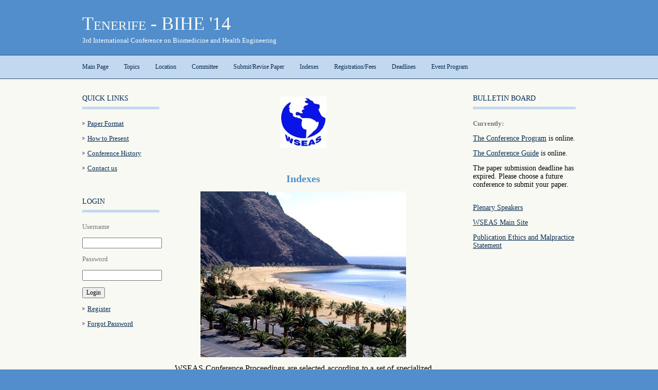

--- FILE ---
content_type: text/html;charset=utf-8
request_url: https://www.wseas.org/cms.action?id=6590
body_size: 2395
content:
<!DOCTYPE html PUBLIC "-//W3C//DTD XHTML 1.0 Transitional//EN" "http://www.w3.org/TR/xhtml1/DTD/xhtml1-transitional.dtd">
<html xmlns="http://www.w3.org/1999/xhtml" xml:lang="EN" lang="EN"
	dir="ltr">
<head profile="http://gmpg.org/xfn/11">
<!--<title>Tenerife - BIHE '14</title>-->
<title>WSEAS</title>
<meta http-equiv="Content-Type" content="text/html; charset=iso-8859-1" />
<meta http-equiv="imagetoolbar" content="no" />
<link rel="stylesheet" href="sites/1/styles/layout_child.css" type="text/css" />
<!-- 3 Column Stylesheet Added To The Page And Not To The Layout.css -->
<!-- <link rel="stylesheet" href="sites/1/styles/3_column.css" type="text/css" />-->
<script type="text/javascript">
function selectConf(dropdown)
{
var value = dropdown.options[dropdown.selectedIndex].value;
dropdown.selectedIndex=0;
window.location=value;
}
</script>
</head>
<body id="top">
	<div class="wrapper row1">
		<div id="header" class="clear">
			<div class="fl_left">
				<h1>
											<a href="#">Tenerife - BIHE '14</a>
									</h1>
								<p>3rd International Conference on Biomedicine and Health Engineering</p>
							</div>
					</div>
	</div>
	<div class="wrapper row2">
		<div id="topnav">
			<ul>
																<li><a href="cms.action?id=6585">Main Page</a></li>  												<li><a href="cms.action?id=6586">Topics</a></li>  												<li><a href="cms.action?id=6587">Location</a></li>  												<li><a href="cms.action?id=6588">Committee</a></li>  												<li><a href="cms.action?id=6589">Submit/Revise Paper</a></li>  												<li><a href="cms.action?id=6590">Indexes</a></li>  												<li><a href="cms.action?id=6591">Registration/Fees</a></li>  												<li><a href="cms.action?id=6592">Deadlines</a></li>  												<li><a href="cms.action?id=6593">Event Program</a></li>  			</ul>
			<div class="clear"></div>
		</div>
	</div>
	<div class="wrapper row4">
		<div id="container" class="clear">
			<div id="left_column">
				<div class="holder">
					<h2 class="title">Quick Links</h2>
					<ul class="nostart">
																								<li><a href="cms.action?id=6595">Paper Format</a></li>  																		<li><a href="cms.action?id=6596">How to Present</a></li>  																		<li><a href="cms.action?id=6856">Conference History</a></li>  																		<li><a href="cms.action?id=6597">Contact us</a></li>  					</ul>
					&nbsp;
				</div>
				  				<div class="holder">
					<h2 class="title">Login</h2>
					<form name="loginForm" action="login.action" method="post">
						<ul class="nostart">
							<li>Username</li>
							<li><input name="username" title="username" type="text"
								class="text"/></li>
							<li>Password</li>
							<li><input name="password" title="password" type="password"
								class="text"/></li>
							<li><input type="submit" value="Login" /></li>
							<li><a href="#" onclick="window.open ('showCMSRegisterForm.action','Register','menubar=0,resizable=1,width=650,height=600');">Register</a></li>
							<li><a href="#" onclick="window.open ('showCMSRemindForm.action','Forgot Password','menubar=0,resizable=1,width=450,height=200');">Forgot Password</a></li>
						</ul>
						<input type="hidden" name="id" value="6590" /> <input
							type="hidden" name="confId" value="378" />
					</form>
					&nbsp;
				</div>
							</div>
			<div id="content">
								<div class="imgholder">
					<img src="/multimedia/files/WSEAS Logo.jpg"/>
				</div>
				<br /> <br />  <p style="text-align: center;">
	<font color="#000000" face="Tw Cen MT"><span style="font-size:20px;"><span style="color: rgb(82, 142, 203);"><font face="Tw Cen MT, Helvetica, sans-serif"><font face="Tw Cen MT, Helvetica, sans-serif"><b><font face="Tw Cen MT">Indexes</font></b></font></font></span></span></font></p>
<p style="text-align: center;">
	<font color="#000000" face="Tw Cen MT"><span style="font-size: 20px;"><span style="color: rgb(82, 142, 203);"><font face="Tw Cen MT, Helvetica, sans-serif"><font face="Tw Cen MT, Helvetica, sans-serif"><b><font face="Tw Cen MT"><img alt="" src="/multimedia/conferences/2014/Tenerife/06.jpg" style="width: 400px; height: 323px;" /></font></b></font></font></span></span></font></p>
<p style="text-align: justify;">
	<span style="color:#000000;"><span style="font-size: 16px;"><font face="Tw Cen MT">WSEAS Conference Proceedings are selected according to a set of specialized guidelines that promote science and after evaluation are covered by the Indexes that correspond to their respective fields among the following:</font></span></span></p>
<ul>
	<li>
		<span style="color:#000000;"><span style="font-size: 16px;"><font face="Tw Cen MT">ISI (Thomson Reuters)</font></span></span></li>
	<li>
		<span style="color:#000000;"><span style="font-size: 16px;"><font face="Tw Cen MT">ELSEVIER</font></span></span></li>
	<li>
		<span style="color:#000000;"><span style="font-size: 16px;"><font face="Tw Cen MT">SCOPUS</font></span></span></li>
	<li>
		<span style="color:#000000;"><span style="font-size: 16px;"><font face="Tw Cen MT">ACM -&nbsp; Association for Computing Machinery</font></span></span></li>
	<li>
		<span style="color:#000000;"><span style="font-size: 16px;"><font face="Tw Cen MT">Zentralblatt MATH</font></span></span></li>
	<li>
		<span style="color:#000000;"><span style="font-size: 16px;"><font face="Tw Cen MT">British Library</font></span></span></li>
	<li>
		<span style="color:#000000;"><span style="font-size: 16px;"><font face="Tw Cen MT">EBSCO</font></span></span></li>
	<li>
		<span style="color:#000000;"><span style="font-size: 16px;"><font face="Tw Cen MT">SWETS</font></span></span></li>
	<li>
		<span style="color:#000000;"><span style="font-size: 16px;"><font face="Tw Cen MT">EMBASE</font></span></span></li>
	<li>
		<span style="color:#000000;"><span style="font-size: 16px;"><font face="Tw Cen MT">CAS - American Chemical Society</font></span></span></li>
	<li>
		<span style="color:#000000;"><span style="font-size: 16px;"><font face="Tw Cen MT">CiteSeerx</font></span></span></li>
	<li>
		<span style="color:#000000;"><span style="font-size: 16px;"><font face="Tw Cen MT">Cabell Publishing</font></span></span></li>
	<li>
		<span style="color:#000000;"><span style="font-size: 16px;"><font face="Tw Cen MT">Electronic Journals Library</font></span></span></li>
	<li>
		<span style="color:#000000;"><span style="font-size: 16px;"><font face="Tw Cen MT">SAO/NASA Astrophysics Data System</font></span></span></li>
	<li>
		<span style="color:#000000;"><span style="font-size: 16px;"><font face="Tw Cen MT">EI Compendex</font></span></span></li>
	<li>
		<span style="color:#000000;"><span style="font-size: 16px;"><font face="Tw Cen MT">Engineering Village</font></span></span></li>
	<li>
		<span style="color:#000000;"><span style="font-size: 16px;"><font face="Tw Cen MT">CSA Cambridge Scientific Abstracts</font></span></span></li>
	<li>
		<span style="color:#000000;"><span style="font-size: 16px;"><font face="Tw Cen MT">DoPP</font></span></span></li>
	<li>
		<span style="color:#000000;"><span style="font-size: 16px;"><font face="Tw Cen MT">GEOBASE</font></span></span></li>
	<li>
		<span style="color:#000000;"><span style="font-size: 16px;"><font face="Tw Cen MT">Biobase</font></span></span></li>
	<li>
		<span style="color:#000000;"><span style="font-size: 16px;"><font face="Tw Cen MT">American Mathematical Society (AMS)</font></span></span></li>
	<li>
		<span style="color:#000000;"><span style="font-size: 16px;"><font face="Tw Cen MT">Inspec - The IET</font></span></span></li>
	<li>
		<span style="color:#000000;"><span style="font-size: 16px;"><font face="Tw Cen MT">Ulrich&#39;s International Periodicals Directory</font></span></span></li>
</ul>
			</div>
			<div id="right_column">
				<div class="holder">
					<h2 class="title">Bulletin Board</h2>
															<p>
						<strong>Currently:</strong><br />
						<p>
	<span style="font-size: 14px;"><font color="#000000" face="Tw Cen MT"><a href="/main/conferences/2014/Tenerife/Program.pdf">The Conference Program</a> is online.</font></span></p>
<p>
	<span style="font-size: 14px;"><font color="#000000" face="Tw Cen MT"><a href="http://www.wseas.org/main/conferences/2014/Tenerife/Guide.pdf">The Conference Guide</a> is online.</font></span></p>
<p>
	<span style="font-size: 14px;"><font color="#000000" face="Tw Cen MT">The paper submission deadline has expired. Please choose a future conference to submit your paper.</font></span></p>
<p>
	<br />
	<span style="font-size: 14px;"><font color="#000000" face="Tw Cen MT"><a href="/wseas/cms.action?id=6585#Plenaries">Plenary Speakers</a></font></span></p>
<p>
	<span style="font-size: 14px;"><font color="#000000" face="Tw Cen MT"><a href="http://www.wseas.org/">WSEAS Main Site</a></font></span></p>
<p>
	<span style="font-size:14px;"><font color="#000000" face="Tw Cen MT"><a href="http://www.wseas.org/wseas/cms.action?id=5705">Publication Ethics and Malpractice Statement</a></font></span></p>

					</p>
					 				</div>
				&nbsp;
			</div>
		</div>
	</div>
	<div class="wrapper row5">
		<div id="footer" class="clear">
			<div class="footbox">
							</div>
		</div>
	</div>
	<div class="wrapper">
		<div id="copyright" class="clear">
			<p class="fl_left">
				2025 - WSEAS.  Unifying Science and Engineering.  www.wseas.org 
<!--<a href="#">Tenerife - BIHE '14</a>
			</p>
			<p class="fl_right">
				Powered by <a href="http://www.netoperis.com" title="Netoperis">Netoperis</a> -->
			</p>
		</div>
	</div>
</body>
</html>


--- FILE ---
content_type: text/css
request_url: https://www.wseas.org/sites/1/styles/layout_child.css
body_size: 2684
content:
/*
Template Name: Education Time
File: Layout CSS
Author: OS Templates
Author URI: http://www.os-templates.com/
Licence: <a href="http://www.os-templates.com/template-terms">Website Template Licence</a>
*/

@import url(forms.css);

@import url(tables.css);

@import url(homepage.css);

@import url(gallery.css);

@import url(featured_slide.css);



body {
	margin: 0;
	padding: 0;
	font-size: 13px;
	font-family: Georgia, "Times New Roman", Times, serif;
	color: #F8F8F2;
	background-color: #528ecb;
}

img {
	margin: 0;
	padding: 0;
	border: none;
}

.justify {
	text-align: justify;
}

.bold {
	font-weight: bold;
}

.center {
	text-align: center;
}

.right {
	text-align: right;
}

.nostart {
	list-style-type: none;
	margin: 0;
	padding: 0;
}

.clear:after {
	content: ".";
	display: block;
	height: 0;
	clear: both;
	visibility: hidden;
	line-height: 0;
}

.clear {
	display: inline-block;
}

html[xmlns] .clear {
	display: block;
}

* html .clear {
	height: 1%;
}

a {
	outline: none;
	text-decoration: underline;
}

.fl_left {
	float: left;
}

.fl_right {
	float: right;
}

.imgholder,.imgl,.imgr {
	text-align:center;
	padding: 4px;
	/* border: 1px solid #D7DBE0; */
}

.imgl {
	float: left;
	margin: 0 15px 15px 0;
	clear: left;
}

.imgr {
	float: right;
	margin: 0 0 15px 15px;
	clear: right;
}

/* ----------------------------------------------Wrapper-------------------------------------*/
div.wrapper {
	display: block;
	width: 100%;
	text-align: left;
}

div.wrapper h1,div.wrapper h2,div.wrapper h3,div.wrapper h4,div.wrapper h5,div.wrapper h6
	{
	margin: 0 0 15px 0;
	padding: 0;
	font-size: 20px;
	font-weight: normal;
	line-height: normal;
}

.row1 {
	color: #5F8EC2;
	background-color: #528ecb;	
}

.row1 a {
	color: #F8F9F3;
	background-color: #528ecb;
}

.row2 {
	color: #F8F9F3;
	background-color: #c2d8ef;
	border-top: 1px solid #2B4D71;
	border-bottom: 1px solid #2B4D71;
}

.row3 {
	color: #777777;
	/*background: url("../images/featured_slide_bg.gif") top left repeat-x
		#F8F9F3;*/
}

.row4 {
	color: #777777;
	background-color: #F8F9F3;
	border-bottom: 2px solid #528ecb;
}

.row5 {
	padding: 20px 0 20px 0;
	border-top: 1px solid #F8F9F3;
}

/* ----------------------------------------------Generalise-------------------------------------*/
#header,#featured_slide,#container,#footer,#copyright {
	position: relative;
	margin: 0 auto 0;
	display: block;
	width: 960px;
}

/* ----------------------------------------------Header-------------------------------------*/
#header {
	padding: 25px 0 20px 0;
}

#header h1,#header p,#header ul {
	margin: 0;
	padding: 0;
	list-style: none;
	line-height: normal;
	color: white;
}

#header h1 {
	font-size: 36px;
	font-variant: small-caps;
}

#header a {
	text-decoration: none;
}


#header p {
	margin-top: 4px;
}

/* ----------------------------------------------Content-------------------------------------*/
#container {
	padding: 30px 0;
}

#container h1,#container h2,#container h3,#container h4,#container h5,#container h6
	{
	color: #072c53;
	background-color: #F8F9F3;
}

#container a {
	color: #072c53;
	background-color: #F8F9F3;
}

#container .title {
	display: block;
	width: 100%;
	margin: 0 0 20px 0;
	padding: 0 0 8px 0;
	font-size: 14px;
	text-transform: uppercase;
	border-bottom: 5px solid #c2d8ef;
}

#content {
	display: block;
	float: left;
	width: 630px;
}

/* ------Comments-----*/
#comments {
	margin-bottom: 40px;
}

#comments .commentlist {
	margin: 0;
	padding: 0;
}

#comments .commentlist ul {
	margin: 0;
	padding: 0;
	list-style: none;
}

#comments .commentlist li.comment_odd,#comments .commentlist li.comment_even
	{
	margin: 0 0 10px 0;
	padding: 15px;
	list-style: none;
}

#comments .commentlist li.comment_odd {
	color: #666666;
	background-color: #F7F7F7;
}

#comments .commentlist li.comment_odd a {
	color: #591F58;
	background-color: #F7F7F7;
}

#comments .commentlist li.comment_even {
	color: #666666;
	background-color: #E8E8E8;
}

#comments .commentlist li.comment_even a {
	color: #591F58;
	background-color: #E8E8E8;
}

#comments .commentlist .author .name {
	font-weight: bold;
}

#comments .commentlist .submitdate {
	font-size: smaller;
}

#comments .commentlist p {
	margin: 10px 5px 10px 0;
	padding: 0;
	font-weight: normal;
	text-transform: none;
}

#comments .commentlist li .avatar {
	float: right;
	border: 1px solid #EEEEEE;
	margin: 0 0 0 10px;
}

/* ----------------------------------------------Column-------------------------------------*/
#column {
	display: block;
	float: right;
	width: 300px;
}

#column .holder,#column #featured {
	display: block;
	width: 300px;
	margin-bottom: 20px;
}

#column .holder h2.title {
	display: block;
	width: 100%;
	height: 65px;
	margin: 0;
	padding: 15px 0 0 0;
	font-size: 20px;
	text-transform: none;
	line-height: normal;
	border-bottom: 1px dotted #999999;
}

#column .holder h2.title img {
	float: left;
	margin: -15px 8px 0 0;
	padding: 5px;
	border: 1px solid #999999;
}

#column div.imgholder {
	display: block;
	width: 290px;
	margin: 0 0 10px 0;
}

#column .holder p.readmore {
	display: block;
	width: 100%;
	font-weight: bold;
	text-align: right;
	line-height: normal;
}

/* Featured Block */
#column #featured ul,#column #featured h2,#column #featured p {
	margin: 0;
	padding: 0;
	list-style: none;
	color: #666666;
	background-color: #F7F7F7;
}

#column #featured a {
	color: #591F58;
	background-color: #F7F7F7;
}

#column #featured li {
	display: block;
	width: 250px;
	margin: 0;
	padding: 20px 25px;
	color: #666666;
	background-color: #F7F7F7;
}

#column #featured li p.imgholder {
	display: block;
	width: 240px;
	height: 90px;
	margin: 20px 0 15px 0;
}

#column #featured li h2 {
	margin: 0;
	padding: 0 0 8px 0;
	font-weight: normal;
	font-family: Georgia, "Times New Roman", Times, serif;
	line-height: normal;
	border-bottom: 1px dotted #999999;
}

#container #column .readmore a {
	display: block;
	width: 100%;
	margin-top: 15px;
	height: auto;
	padding-left: 0;
	font-weight: bold;
	text-align: right;
	line-height: normal;
	background: none;
}

#column .latestnews {
	display: block;
	width: 100%;
	margin: 0;
	padding: 0;
	list-style: none;
}

#column .latestnews li {
	display: block;
	width: 100%;
	height: 99px;
	margin: 0 0 11px 0;
	padding: 0 0 21px 0;
	border-bottom: 1px dotted #C7C5C8;
	overflow: hidden;
}

#column .latestnews li.last {
	margin-bottom: 0;
}

#column .latestnews p {
	display: inline;
}

#column .latestnews img {
	float: left;
	margin: 0 10px 0 0;
	padding: 4px;
	border: 1px solid #C7C5C8;
	clear: left;
}

/* ----------------------------------------------Footer-------------------------------------*/
#footer {
	line-height: 2em;
}

#footer,#footer a {
	color: #F8F8F2;
	background-color: #528ecb;
}

#footer h2,#footer p,#footer ul,#footer a,#footer address {
	margin: 0;
	padding: 0;
	font-weight: normal;
	list-style: none;
	font-style: normal;
}

#footer h2 {
	margin: 0 0 30px 0;
	padding: 0;
	font-size: 22px;
	color: #7F99A9;
	background-color: #528ecb;
}

#footer .foot_contact {
	display: block;
	float: left;
	width: 380px;
	margin: 0 40px 0 0;
	padding: 0;
}

#footer .foot_contact address {
	margin-bottom: 30px;
}

#footer .footbox {
	display: block;
	float: left;
	width: 100%;
	margin: 0 0px 0 0;
	padding: 0;
	font-size: 12px;
	text-align: center;
}

#footer .footbox h2 {
	margin-bottom: 20px;
	font-size: 14px;
	text-transform: uppercase;
}

#footer .last {
	margin: 0;
}

/* ----------------------------------------------Copyright-------------------------------------*/
#copyright {
	padding: 15px 0;
	border-top: 1px solid #2B4D71;
}

#copyright p {
	margin: 0;
	padding: 0;
}

#copyright,#copyright a {
	color: white;
	background-color: #528ecb;
}

#container #content {
	display: block;
	float: left;
	width: 500px;
	margin-left: 30px;
}

/* ----------------------------------------------Generalise-------------------------------------*/
#container #left_column .holder,#container #right_column .holder {
	display: block;
	width: 100%;
	margin-bottom: 20px;
}

#container #left_column .imgholder,#container #right_column .imgholder {
	display: block;
	margin-bottom: 10px;
}

#container #left_column .nostart li,#container #right_column .nostart li
	{
	margin-bottom: 3px;
	padding-bottom: 10px;
}

#container #left_column .nostart li a,#container #right_column .nostart li a
	{
	padding-left: 10px;
	background: url("../images/arrow.gif") left center no-repeat;
}

#container #left_column .last,#container #right_column .last {
	margin-bottom: 0;
}

/* ----------------------------------------------Left Column-------------------------------------*/
#container #left_column {
	display: block;
	float: left;
	width: 150px;
}

#container #left_column .imgholder {
	width: 190px;
}

/* ----------------------------------------------Right Column-------------------------------------*/
#container #right_column {
	display: block;
	float: right;
	width: 200px;
}

#container #right_column .imgholder {
	width: 240px;
}

/*
Template Name: Education Time
File: Navigation CSS
Author: OS Templates
Author URI: http://www.os-templates.com/
Licence: <a href="http://www.os-templates.com/template-terms">Website Template Licence</a>
*/

#topnav{
	position:relative;
	margin:0 auto;
	display:block;
	width:960px;
	font-size:12px;
	z-index:1000;
	}

#topnav ul, #topnav li{
	margin:0;
	padding:0;
	list-style:none;
	}

#topnav li{
	float:left;
	margin-right:30px;
	}

#topnav li li{
	margin-right:0;
	}

#topnav li a:link, #topnav li a:visited, #topnav li a:hover{
	display:block;
	margin:0;
	padding:15px 0;
	color:#072c53;
	background-color:#c2d8ef;
/* 	text-transform:uppercase; */
	text-decoration: none;
	}

#topnav ul ul li a:link, #topnav ul ul li a:visited{
	border:none;
	}

#topnav li a:hover, #topnav li.active a{
	color:#5F8EC2;
	background:url("../images/topnav_a.gif") top center no-repeat #c2d8ef;
	}

#topnav li li a:link, #topnav li li a:visited{
	width:150px;
	float:none;
	margin:0;
	padding:7px 10px;
	font-size:12px;
	font-weight:normal;
	color:#F8F9F3;
	background-color:#c2d8ef;
	background-image:none;
	border:none;
	}

#topnav li li a:hover{
	color:#5F8EC2;
	background-color:#c2d8ef;
	}

#topnav ul ul{
	z-index:9999;
	position:absolute;
	left:-999em;
	height:auto;
	width:170px;
	border-left:1px solid #2B4D71;
	border-bottom:1px solid #2B4D71;
	}

#topnav ul ul a{
	width:140px;
	}

#topnav li:hover ul{
	left:auto;
	}

#topnav li:hover{
	position:static;
	}

#topnav li.last{
	margin-right:0;
	}

/* ----------------------------------------------Column Navigation-------------------------------------*/

#column .subnav{
	display:block;
	width:250px;
	padding:25px;
	background-color:#F7F7F7;
	margin-bottom:30px;
	}

#column .subnav h2{
	margin:0 0 20px 0;
	padding:0 0 14px 0;
	font-size:20px;
	font-weight:normal;
	font-family:Georgia, "Times New Roman", Times, serif;
	color:#8199A9;
	background-color:#F7F7F7;
	line-height:normal;
	border-bottom:1px dotted #666666;
	}

#column .subnav ul{
	margin:0;
	padding:0;
	list-style:none;
	}

#column .subnav li{
	margin:0 0 3px 0;
	padding:0;
	}

#column .subnav ul ul, #column .subnav ul ul ul, #column .subnav ul ul ul ul, #column .subnav ul ul ul ul ul{
	border-top:none;
	padding-top:0;
	}

#column .subnav a{
	display:block;
	margin:0;
	padding:5px 10px 5px 20px;
	color:#666666;
	background:url("../images/purple_file.gif") no-repeat 10px center #F7F7F7;
	text-decoration:none;
	border-bottom:1px dotted #666666;
	}

#column .subnav a:hover{
	color:#591F58;
	background-color:#F7F7F7;
	}

#column .subnav ul ul a, #column .subnav ul ul ul a, #column .subnav ul ul ul ul a, #column .subnav ul ul ul ul ul a{
	background:url("../images/black_file.gif") no-repeat #F7F7F7;
	}

#column .subnav ul ul a{
	padding-left:40px;
	background-position:30px center;
	}

#column .subnav ul ul ul a{
	padding-left:50px;
	background-position:40px center;
	}

#column .subnav ul ul ul ul a{
	padding-left:60px;
	background-position:50px center;
	}

#column .subnav ul ul ul ul ul a{
	padding-left:70px;
	background-position:60px center;
	}

/* ----------------------------------------------Pagination-------------------------------------*/

.pagination{
	display:block;
	width:100%;
	text-align:center;
	clear:both;
	}

.pagination ul{
	margin:0;
	padding:0;
	list-style:none;
	}

.pagination li{
	display:inline;
	}

.pagination .next{
	margin:0;
	}

.pagination a{
	display:inline-block;
	padding:2px 5px 3px 5px;
	margin:0 2px 0 0;
	border:1px solid #D8D9DE;
	}

.pagination .current, .pagination .splitter{
	padding:6px;
	margin:0 2px 0 0;
	}

.wrapper .pagination a:hover, .pagination .current, .pagination .splitter{
	color:#9B9B9B;
	background-color:#F8F9F3;
	}

--- FILE ---
content_type: text/css
request_url: https://www.wseas.org/sites/1/styles/forms.css
body_size: 758
content:
/*
Template Name: Education Time
File: Forms CSS
Author: OS Templates
Author URI: http://www.os-templates.com/
Licence: <a href="http://www.os-templates.com/template-terms">Website Template Licence</a>
*/

form, fieldset, legend{
	margin:0;
	padding:0;
	border:none;
	}

legend{
	display:none;
	}

input, textarea, select{
	font-size:12px;
	font-family:Georgia, "Times New Roman", Times, serif;
	}

/* ----------------------------------------------Search Form-------------------------------------*/

#login{
	float:right;
	width:380px;
	margin:8px 0 0 0;
	padding:0;
	}

#login div{
	float:left;
	margin:8px 0 0 10px;
	font-size:11px;
	text-transform:uppercase;
	}

#login input{
	display:block;
	float:right;
	width:165px;
	height:20px;
	margin:0 0 10px 10px;
	padding:0 5px 0 10px;
	color:#5F8EC2;
	background:url("../images/form_input_long.gif") 0 0 no-repeat #2B4D71;
	border:none;
	}

#login input#signin{
	width:80px;
	height:20px;
	margin:0;
	padding:0;
	cursor:pointer;
	background:none;
	float:right;
	}

/* ----------------------------------------------Forms in Content Area-------------------------------------*/

#container #respond{
	display:block;
	width:100%;
	}

#container #respond input{
	width:170px;
	padding:2px;
	border:1px solid #CCCCCC;
	margin:5px 5px 0 0;
	}

#container #respond textarea{
	width:98%;
	border:1px solid #CCCCCC;
	padding:2px;
	overflow:auto;
	}

#container #respond p{
	margin:5px 0;
	}

#container #respond #submit, #container #respond #reset{
	margin:0;
	padding:5px;
	color:#666666;
	background-color:#F7F7F7;
	border:1px solid #CCCCCC;
	cursor:pointer;
	}

/* ----------------------------------------------Homepage Newsletter-------------------------------------*/

#homepage input#newsletter{
	display:block;
	float:left;
	width:240px;
	height:30px;
	margin:0;
	padding:0 10px;
	color:#F8F9F3;
	background:url("../images/newsletter_form.gif") 0 0 no-repeat#2B4D71;
	border:none;
	}

#homepage input#subscribe{
	width:100px;
	height:30px;
	float:left;
	margin:0 0 0 20px;
	padding:0;
	cursor:pointer;
	}

#homepage .form_hint{
	font-size:11px;
	}

--- FILE ---
content_type: text/css
request_url: https://www.wseas.org/sites/1/styles/homepage.css
body_size: 783
content:
/*
Template Name: Education Time
File: Homepage CSS
Author: OS Templates
Author URI: http://www.os-templates.com/
Licence: <a href="http://www.os-templates.com/template-terms">Website Template Licence</a>
*/

#homepage{
	display:block;
	width:100%;
	line-height:1.6em;
	}

/* ----------------------------------------------Generalise-------------------------------------*/

#hpage_quicklinks ul, #hpage_gallery ul, #hpage_socialize ul, #hpage_latestnews ul, #hpage_specials ul{
	margin:0;
	padding:0;
	list-style:none;
	}

/* ----------------------------------------------Left Column-------------------------------------*/

#homepage .fl_left{
	display:block;
	width:380px;
	}

/* ----------------------------------------------Quick Links-------------------------------------*/

#hpage_quicklinks{
	margin-bottom:30px;
	}

#hpage_quicklinks li{
	display:block;
	float:left;
	width:180px;
	margin-bottom:3px;
	padding:0 10px 0 0;
	
	}

#hpage_quicklinks li a{
	display:block;
	padding-left:10px;
	background:url("../images/arrow.gif") left center no-repeat;
	}

#hpage_quicklinks li a:hover{
	color:#591F58;
	background-color:#E9EBED;
	}

/* ----------------------------------------------Gallery Images-------------------------------------*/

#hpage_gallery{
	margin:0 0 20px 0;
	}

#hpage_gallery li{
	display:block;
	float:left;
	width:185px;
	height:140px;
	margin:0 10px 10px 0;
	}

#hpage_gallery li.last{
	margin-right:0;
	}

#hpage_gallery a{
	display:block;
	padding:4px;
	border:1px solid #D7DBE0;
	}

#hpage_gallery a:hover{
	color:#591F58;
	background-color:#8199A9;
	}

/* ----------------------------------------------Socialize-------------------------------------*/

#hpage_socialize{
	}

#hpage_socialize span{
	display:inline-block;
	width:80px;
	font-weight:bold;
	}

/* ----------------------------------------------Right Column-------------------------------------*/

#homepage .fl_right{
	display:block;
	width:540px;
	}

/* ----------------------------------------------Latest News-------------------------------------*/

#hpage_latestnews{
	display:block;
	width:100%;
	margin-bottom:30px;
	}

#hpage_latestnews ul, #hpage_latestnews li{
	display:block;
	width:100%;
	margin:0;
	padding:0;
	list-style:none;
	}

#hpage_latestnews .latestnews{
	display:block;
	float:right;
	width:355px;
	margin:0;
	padding:0;
	}

#hpage_latestnews .imgl{
	margin:0;
	}

#hpage_latestnews p.readmore{
	display:block;
	width:100%;
	clear:both;
	margin:0 0 20px 0;
	padding:0 0 15px 0;
	border-bottom:1px solid #D7DBE0;
	text-align:right;
	}

/* ----------------------------------------------Specials-------------------------------------*/

#hpage_specials{
	display:block;
	width:100%;
	}

#hpage_specials li{
	display:block;
	float:left;
	width:170px;
	margin:0 15px 0 0;
	}

#hpage_specials li.last{
	margin-right:0;
	}

#hpage_specials .box{
	display:block;
	width:100%;
	margin-bottom:10px;
	padding-bottom:10px;
	border-bottom:1px solid #D7DBE0;
	}

--- FILE ---
content_type: text/css
request_url: https://www.wseas.org/sites/1/styles/gallery.css
body_size: 359
content:
/*
Template Name: Education Time
File: Gallery CSS
Author: OS Templates
Author URI: http://www.os-templates.com/
Licence: <a href="http://www.os-templates.com/template-terms">Website Template Licence</a>
*/

#gallery{
	display:block;
	width:100%;
	line-height:1.6em;
	}

#gallery .gallerycontainer{
	display:block;
	width:100%;
	margin-bottom:30px;
	padding:0 0 20px 0;
	border-bottom:1px solid #D7DBE0;
	}

#gallery .gallerycontainer .fl_left{
	width:300px;
	}

#gallery .gallerycontainer .fl_right{
	width:630px;
	}

#gallery ul{
	margin:0;
	padding:0;
	list-style:none;
	}

#gallery li{
	float:left;
	margin:0 10px 10px 0;
	}

#gallery li.last{
	margin-right:0;
	}

--- FILE ---
content_type: text/css
request_url: https://www.wseas.org/sites/1/styles/featured_slide.css
body_size: 616
content:
/*
Template Name: Education Time
File: Featured Slider CSS
Author: OS Templates
Author URI: http://www.os-templates.com/
Licence: <a href="http://www.os-templates.com/template-terms">Website Template Licence</a>
*/

#featured_slide{
	height:360px;
	padding-top:30px;
	}

#featured_slide dl.slidedeck{
	position:relative;
	width:100%;
	height:100%;
	margin:0;
	padding:0;
	}

#featured_slide dl.slidedeck > dd{
	position:relative;
	height:360px;
	margin:0;
	padding:0;
	overflow:hidden;
	}

#featured_slide dl.slidedeck > dt{
	position:relative;
	height:43px;
	margin:0;
	padding:0;
	line-height:38px;
	font-size:13px;
	font-weight:bold;
	font-family:Georgia, "Times New Roman", Times, serif;
	text-transform:uppercase;
	color:#F8F9F3;
	background-color:#8199A9;
	cursor:pointer;
	border-top:2px solid #F8F9F3; /* Needs top-border as the JavaScript rotates the element */
	}

#featured_slide dl.slidedeck > dt.active{
	color:#F8F9F3;
	background-color:#002E5D;
	cursor:default;
	}

/* Spines */

#featured_slide dl.slidedeck dt.spine:hover{
	color:#F8F9F3;
	background-color:#002E5D;
	}

#featured_slide dl.slidedeck dt.spine.active, #featured_slide dl.slidedeck dt.spine.active:hover{
	cursor:default;
	color:#F8F9F3;
	background-color:#002E5D;
	}

#featured_slide dl.slidedeck dt.spine .index{
	margin-bottom:2px;
	font-size:24px;
	font-weight:normal;
	font-family:Georgia, "Times New Roman", Times, serif;
	color:#F8F9F3;
	}

#featured_slide dl.slidedeck dt.spine.active .index{
	margin-bottom:0;
	}

#featured_slide dl.slidedeck dt.spine:hover .index, #featured_slide dl.slidedeck dt.spine.active .index{
	color:#F8F9F3;
	}

/* The SlideDeck "active corner". */

#featured_slide dl.slidedeck .activeCorner{}
#featured_slide dl.slidedeck .active{}